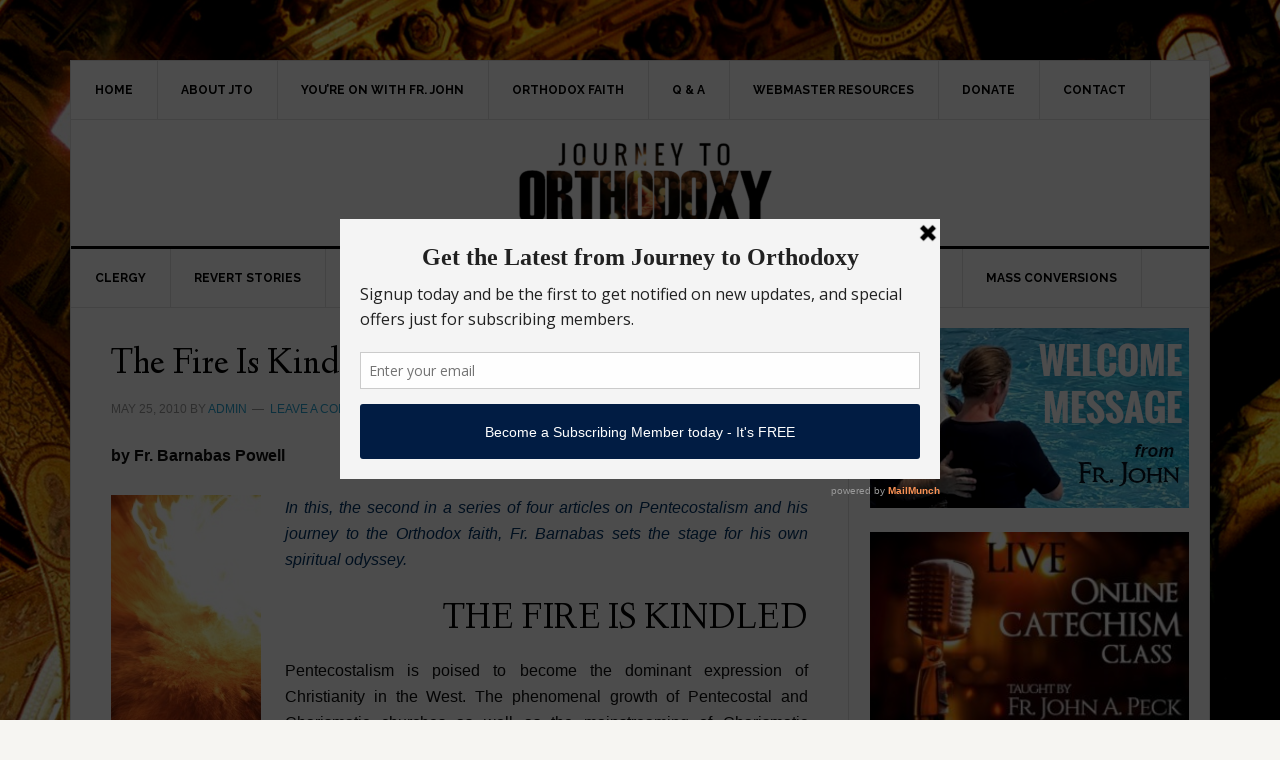

--- FILE ---
content_type: text/html; charset=UTF-8
request_url: https://journeytoorthodoxy.com/2010/05/the-fire-is-kindled/
body_size: 18491
content:
<!DOCTYPE html>
<html lang="en-US">
<head >
<meta charset="UTF-8" />
<meta name="viewport" content="width=device-width, initial-scale=1" />
<title>The Fire Is Kindled</title>
<meta name='robots' content='max-image-preview:large' />
<link rel='dns-prefetch' href='//secure.gravatar.com' />
<link rel='dns-prefetch' href='//stats.wp.com' />
<link rel='dns-prefetch' href='//fonts.googleapis.com' />
<link rel='dns-prefetch' href='//v0.wordpress.com' />
<link rel="alternate" type="application/rss+xml" title="Journey To Orthodoxy &raquo; Feed" href="https://journeytoorthodoxy.com/feed/" />
<link rel="alternate" type="application/rss+xml" title="Journey To Orthodoxy &raquo; Comments Feed" href="https://journeytoorthodoxy.com/comments/feed/" />
<link rel="alternate" type="application/rss+xml" title="Journey To Orthodoxy &raquo; The Fire Is Kindled Comments Feed" href="https://journeytoorthodoxy.com/2010/05/the-fire-is-kindled/feed/" />
<link rel="alternate" title="oEmbed (JSON)" type="application/json+oembed" href="https://journeytoorthodoxy.com/wp-json/oembed/1.0/embed?url=https%3A%2F%2Fjourneytoorthodoxy.com%2F2010%2F05%2Fthe-fire-is-kindled%2F" />
<link rel="alternate" title="oEmbed (XML)" type="text/xml+oembed" href="https://journeytoorthodoxy.com/wp-json/oembed/1.0/embed?url=https%3A%2F%2Fjourneytoorthodoxy.com%2F2010%2F05%2Fthe-fire-is-kindled%2F&#038;format=xml" />
<link rel="canonical" href="https://journeytoorthodoxy.com/2010/05/the-fire-is-kindled/" />
<style id='wp-img-auto-sizes-contain-inline-css' type='text/css'>
img:is([sizes=auto i],[sizes^="auto," i]){contain-intrinsic-size:3000px 1500px}
/*# sourceURL=wp-img-auto-sizes-contain-inline-css */
</style>
<link rel='stylesheet' id='jetpack_related-posts-css' href='https://journeytoorthodoxy.com/wp-content/plugins/jetpack/modules/related-posts/related-posts.css?ver=20240116' type='text/css' media='all' />
<link rel='stylesheet' id='news-pro-theme-css' href='https://journeytoorthodoxy.com/wp-content/themes/news-pro/style.css?ver=3.0.0' type='text/css' media='all' />
<style id='wp-emoji-styles-inline-css' type='text/css'>

	img.wp-smiley, img.emoji {
		display: inline !important;
		border: none !important;
		box-shadow: none !important;
		height: 1em !important;
		width: 1em !important;
		margin: 0 0.07em !important;
		vertical-align: -0.1em !important;
		background: none !important;
		padding: 0 !important;
	}
/*# sourceURL=wp-emoji-styles-inline-css */
</style>
<style id='wp-block-library-inline-css' type='text/css'>
:root{--wp-block-synced-color:#7a00df;--wp-block-synced-color--rgb:122,0,223;--wp-bound-block-color:var(--wp-block-synced-color);--wp-editor-canvas-background:#ddd;--wp-admin-theme-color:#007cba;--wp-admin-theme-color--rgb:0,124,186;--wp-admin-theme-color-darker-10:#006ba1;--wp-admin-theme-color-darker-10--rgb:0,107,160.5;--wp-admin-theme-color-darker-20:#005a87;--wp-admin-theme-color-darker-20--rgb:0,90,135;--wp-admin-border-width-focus:2px}@media (min-resolution:192dpi){:root{--wp-admin-border-width-focus:1.5px}}.wp-element-button{cursor:pointer}:root .has-very-light-gray-background-color{background-color:#eee}:root .has-very-dark-gray-background-color{background-color:#313131}:root .has-very-light-gray-color{color:#eee}:root .has-very-dark-gray-color{color:#313131}:root .has-vivid-green-cyan-to-vivid-cyan-blue-gradient-background{background:linear-gradient(135deg,#00d084,#0693e3)}:root .has-purple-crush-gradient-background{background:linear-gradient(135deg,#34e2e4,#4721fb 50%,#ab1dfe)}:root .has-hazy-dawn-gradient-background{background:linear-gradient(135deg,#faaca8,#dad0ec)}:root .has-subdued-olive-gradient-background{background:linear-gradient(135deg,#fafae1,#67a671)}:root .has-atomic-cream-gradient-background{background:linear-gradient(135deg,#fdd79a,#004a59)}:root .has-nightshade-gradient-background{background:linear-gradient(135deg,#330968,#31cdcf)}:root .has-midnight-gradient-background{background:linear-gradient(135deg,#020381,#2874fc)}:root{--wp--preset--font-size--normal:16px;--wp--preset--font-size--huge:42px}.has-regular-font-size{font-size:1em}.has-larger-font-size{font-size:2.625em}.has-normal-font-size{font-size:var(--wp--preset--font-size--normal)}.has-huge-font-size{font-size:var(--wp--preset--font-size--huge)}.has-text-align-center{text-align:center}.has-text-align-left{text-align:left}.has-text-align-right{text-align:right}.has-fit-text{white-space:nowrap!important}#end-resizable-editor-section{display:none}.aligncenter{clear:both}.items-justified-left{justify-content:flex-start}.items-justified-center{justify-content:center}.items-justified-right{justify-content:flex-end}.items-justified-space-between{justify-content:space-between}.screen-reader-text{border:0;clip-path:inset(50%);height:1px;margin:-1px;overflow:hidden;padding:0;position:absolute;width:1px;word-wrap:normal!important}.screen-reader-text:focus{background-color:#ddd;clip-path:none;color:#444;display:block;font-size:1em;height:auto;left:5px;line-height:normal;padding:15px 23px 14px;text-decoration:none;top:5px;width:auto;z-index:100000}html :where(.has-border-color){border-style:solid}html :where([style*=border-top-color]){border-top-style:solid}html :where([style*=border-right-color]){border-right-style:solid}html :where([style*=border-bottom-color]){border-bottom-style:solid}html :where([style*=border-left-color]){border-left-style:solid}html :where([style*=border-width]){border-style:solid}html :where([style*=border-top-width]){border-top-style:solid}html :where([style*=border-right-width]){border-right-style:solid}html :where([style*=border-bottom-width]){border-bottom-style:solid}html :where([style*=border-left-width]){border-left-style:solid}html :where(img[class*=wp-image-]){height:auto;max-width:100%}:where(figure){margin:0 0 1em}html :where(.is-position-sticky){--wp-admin--admin-bar--position-offset:var(--wp-admin--admin-bar--height,0px)}@media screen and (max-width:600px){html :where(.is-position-sticky){--wp-admin--admin-bar--position-offset:0px}}

/*# sourceURL=wp-block-library-inline-css */
</style><style id='global-styles-inline-css' type='text/css'>
:root{--wp--preset--aspect-ratio--square: 1;--wp--preset--aspect-ratio--4-3: 4/3;--wp--preset--aspect-ratio--3-4: 3/4;--wp--preset--aspect-ratio--3-2: 3/2;--wp--preset--aspect-ratio--2-3: 2/3;--wp--preset--aspect-ratio--16-9: 16/9;--wp--preset--aspect-ratio--9-16: 9/16;--wp--preset--color--black: #000000;--wp--preset--color--cyan-bluish-gray: #abb8c3;--wp--preset--color--white: #ffffff;--wp--preset--color--pale-pink: #f78da7;--wp--preset--color--vivid-red: #cf2e2e;--wp--preset--color--luminous-vivid-orange: #ff6900;--wp--preset--color--luminous-vivid-amber: #fcb900;--wp--preset--color--light-green-cyan: #7bdcb5;--wp--preset--color--vivid-green-cyan: #00d084;--wp--preset--color--pale-cyan-blue: #8ed1fc;--wp--preset--color--vivid-cyan-blue: #0693e3;--wp--preset--color--vivid-purple: #9b51e0;--wp--preset--gradient--vivid-cyan-blue-to-vivid-purple: linear-gradient(135deg,rgb(6,147,227) 0%,rgb(155,81,224) 100%);--wp--preset--gradient--light-green-cyan-to-vivid-green-cyan: linear-gradient(135deg,rgb(122,220,180) 0%,rgb(0,208,130) 100%);--wp--preset--gradient--luminous-vivid-amber-to-luminous-vivid-orange: linear-gradient(135deg,rgb(252,185,0) 0%,rgb(255,105,0) 100%);--wp--preset--gradient--luminous-vivid-orange-to-vivid-red: linear-gradient(135deg,rgb(255,105,0) 0%,rgb(207,46,46) 100%);--wp--preset--gradient--very-light-gray-to-cyan-bluish-gray: linear-gradient(135deg,rgb(238,238,238) 0%,rgb(169,184,195) 100%);--wp--preset--gradient--cool-to-warm-spectrum: linear-gradient(135deg,rgb(74,234,220) 0%,rgb(151,120,209) 20%,rgb(207,42,186) 40%,rgb(238,44,130) 60%,rgb(251,105,98) 80%,rgb(254,248,76) 100%);--wp--preset--gradient--blush-light-purple: linear-gradient(135deg,rgb(255,206,236) 0%,rgb(152,150,240) 100%);--wp--preset--gradient--blush-bordeaux: linear-gradient(135deg,rgb(254,205,165) 0%,rgb(254,45,45) 50%,rgb(107,0,62) 100%);--wp--preset--gradient--luminous-dusk: linear-gradient(135deg,rgb(255,203,112) 0%,rgb(199,81,192) 50%,rgb(65,88,208) 100%);--wp--preset--gradient--pale-ocean: linear-gradient(135deg,rgb(255,245,203) 0%,rgb(182,227,212) 50%,rgb(51,167,181) 100%);--wp--preset--gradient--electric-grass: linear-gradient(135deg,rgb(202,248,128) 0%,rgb(113,206,126) 100%);--wp--preset--gradient--midnight: linear-gradient(135deg,rgb(2,3,129) 0%,rgb(40,116,252) 100%);--wp--preset--font-size--small: 13px;--wp--preset--font-size--medium: 20px;--wp--preset--font-size--large: 36px;--wp--preset--font-size--x-large: 42px;--wp--preset--spacing--20: 0.44rem;--wp--preset--spacing--30: 0.67rem;--wp--preset--spacing--40: 1rem;--wp--preset--spacing--50: 1.5rem;--wp--preset--spacing--60: 2.25rem;--wp--preset--spacing--70: 3.38rem;--wp--preset--spacing--80: 5.06rem;--wp--preset--shadow--natural: 6px 6px 9px rgba(0, 0, 0, 0.2);--wp--preset--shadow--deep: 12px 12px 50px rgba(0, 0, 0, 0.4);--wp--preset--shadow--sharp: 6px 6px 0px rgba(0, 0, 0, 0.2);--wp--preset--shadow--outlined: 6px 6px 0px -3px rgb(255, 255, 255), 6px 6px rgb(0, 0, 0);--wp--preset--shadow--crisp: 6px 6px 0px rgb(0, 0, 0);}:where(.is-layout-flex){gap: 0.5em;}:where(.is-layout-grid){gap: 0.5em;}body .is-layout-flex{display: flex;}.is-layout-flex{flex-wrap: wrap;align-items: center;}.is-layout-flex > :is(*, div){margin: 0;}body .is-layout-grid{display: grid;}.is-layout-grid > :is(*, div){margin: 0;}:where(.wp-block-columns.is-layout-flex){gap: 2em;}:where(.wp-block-columns.is-layout-grid){gap: 2em;}:where(.wp-block-post-template.is-layout-flex){gap: 1.25em;}:where(.wp-block-post-template.is-layout-grid){gap: 1.25em;}.has-black-color{color: var(--wp--preset--color--black) !important;}.has-cyan-bluish-gray-color{color: var(--wp--preset--color--cyan-bluish-gray) !important;}.has-white-color{color: var(--wp--preset--color--white) !important;}.has-pale-pink-color{color: var(--wp--preset--color--pale-pink) !important;}.has-vivid-red-color{color: var(--wp--preset--color--vivid-red) !important;}.has-luminous-vivid-orange-color{color: var(--wp--preset--color--luminous-vivid-orange) !important;}.has-luminous-vivid-amber-color{color: var(--wp--preset--color--luminous-vivid-amber) !important;}.has-light-green-cyan-color{color: var(--wp--preset--color--light-green-cyan) !important;}.has-vivid-green-cyan-color{color: var(--wp--preset--color--vivid-green-cyan) !important;}.has-pale-cyan-blue-color{color: var(--wp--preset--color--pale-cyan-blue) !important;}.has-vivid-cyan-blue-color{color: var(--wp--preset--color--vivid-cyan-blue) !important;}.has-vivid-purple-color{color: var(--wp--preset--color--vivid-purple) !important;}.has-black-background-color{background-color: var(--wp--preset--color--black) !important;}.has-cyan-bluish-gray-background-color{background-color: var(--wp--preset--color--cyan-bluish-gray) !important;}.has-white-background-color{background-color: var(--wp--preset--color--white) !important;}.has-pale-pink-background-color{background-color: var(--wp--preset--color--pale-pink) !important;}.has-vivid-red-background-color{background-color: var(--wp--preset--color--vivid-red) !important;}.has-luminous-vivid-orange-background-color{background-color: var(--wp--preset--color--luminous-vivid-orange) !important;}.has-luminous-vivid-amber-background-color{background-color: var(--wp--preset--color--luminous-vivid-amber) !important;}.has-light-green-cyan-background-color{background-color: var(--wp--preset--color--light-green-cyan) !important;}.has-vivid-green-cyan-background-color{background-color: var(--wp--preset--color--vivid-green-cyan) !important;}.has-pale-cyan-blue-background-color{background-color: var(--wp--preset--color--pale-cyan-blue) !important;}.has-vivid-cyan-blue-background-color{background-color: var(--wp--preset--color--vivid-cyan-blue) !important;}.has-vivid-purple-background-color{background-color: var(--wp--preset--color--vivid-purple) !important;}.has-black-border-color{border-color: var(--wp--preset--color--black) !important;}.has-cyan-bluish-gray-border-color{border-color: var(--wp--preset--color--cyan-bluish-gray) !important;}.has-white-border-color{border-color: var(--wp--preset--color--white) !important;}.has-pale-pink-border-color{border-color: var(--wp--preset--color--pale-pink) !important;}.has-vivid-red-border-color{border-color: var(--wp--preset--color--vivid-red) !important;}.has-luminous-vivid-orange-border-color{border-color: var(--wp--preset--color--luminous-vivid-orange) !important;}.has-luminous-vivid-amber-border-color{border-color: var(--wp--preset--color--luminous-vivid-amber) !important;}.has-light-green-cyan-border-color{border-color: var(--wp--preset--color--light-green-cyan) !important;}.has-vivid-green-cyan-border-color{border-color: var(--wp--preset--color--vivid-green-cyan) !important;}.has-pale-cyan-blue-border-color{border-color: var(--wp--preset--color--pale-cyan-blue) !important;}.has-vivid-cyan-blue-border-color{border-color: var(--wp--preset--color--vivid-cyan-blue) !important;}.has-vivid-purple-border-color{border-color: var(--wp--preset--color--vivid-purple) !important;}.has-vivid-cyan-blue-to-vivid-purple-gradient-background{background: var(--wp--preset--gradient--vivid-cyan-blue-to-vivid-purple) !important;}.has-light-green-cyan-to-vivid-green-cyan-gradient-background{background: var(--wp--preset--gradient--light-green-cyan-to-vivid-green-cyan) !important;}.has-luminous-vivid-amber-to-luminous-vivid-orange-gradient-background{background: var(--wp--preset--gradient--luminous-vivid-amber-to-luminous-vivid-orange) !important;}.has-luminous-vivid-orange-to-vivid-red-gradient-background{background: var(--wp--preset--gradient--luminous-vivid-orange-to-vivid-red) !important;}.has-very-light-gray-to-cyan-bluish-gray-gradient-background{background: var(--wp--preset--gradient--very-light-gray-to-cyan-bluish-gray) !important;}.has-cool-to-warm-spectrum-gradient-background{background: var(--wp--preset--gradient--cool-to-warm-spectrum) !important;}.has-blush-light-purple-gradient-background{background: var(--wp--preset--gradient--blush-light-purple) !important;}.has-blush-bordeaux-gradient-background{background: var(--wp--preset--gradient--blush-bordeaux) !important;}.has-luminous-dusk-gradient-background{background: var(--wp--preset--gradient--luminous-dusk) !important;}.has-pale-ocean-gradient-background{background: var(--wp--preset--gradient--pale-ocean) !important;}.has-electric-grass-gradient-background{background: var(--wp--preset--gradient--electric-grass) !important;}.has-midnight-gradient-background{background: var(--wp--preset--gradient--midnight) !important;}.has-small-font-size{font-size: var(--wp--preset--font-size--small) !important;}.has-medium-font-size{font-size: var(--wp--preset--font-size--medium) !important;}.has-large-font-size{font-size: var(--wp--preset--font-size--large) !important;}.has-x-large-font-size{font-size: var(--wp--preset--font-size--x-large) !important;}
/*# sourceURL=global-styles-inline-css */
</style>

<style id='classic-theme-styles-inline-css' type='text/css'>
/*! This file is auto-generated */
.wp-block-button__link{color:#fff;background-color:#32373c;border-radius:9999px;box-shadow:none;text-decoration:none;padding:calc(.667em + 2px) calc(1.333em + 2px);font-size:1.125em}.wp-block-file__button{background:#32373c;color:#fff;text-decoration:none}
/*# sourceURL=/wp-includes/css/classic-themes.min.css */
</style>
<link rel='stylesheet' id='google-fonts-css' href='//fonts.googleapis.com/css?family=Raleway%3A400%2C700%7CPathway+Gothic+One&#038;ver=3.0.0' type='text/css' media='all' />
<link rel='stylesheet' id='sharedaddy-css' href='https://journeytoorthodoxy.com/wp-content/plugins/jetpack/modules/sharedaddy/sharing.css?ver=15.3.1' type='text/css' media='all' />
<link rel='stylesheet' id='social-logos-css' href='https://journeytoorthodoxy.com/wp-content/plugins/jetpack/_inc/social-logos/social-logos.min.css?ver=15.3.1' type='text/css' media='all' />
<script type="text/javascript" id="jetpack_related-posts-js-extra">
/* <![CDATA[ */
var related_posts_js_options = {"post_heading":"h4"};
//# sourceURL=jetpack_related-posts-js-extra
/* ]]> */
</script>
<script type="text/javascript" src="https://journeytoorthodoxy.com/wp-content/plugins/jetpack/_inc/build/related-posts/related-posts.min.js?ver=20240116" id="jetpack_related-posts-js"></script>
<link rel="https://api.w.org/" href="https://journeytoorthodoxy.com/wp-json/" /><link rel="alternate" title="JSON" type="application/json" href="https://journeytoorthodoxy.com/wp-json/wp/v2/posts/239" /><link rel="EditURI" type="application/rsd+xml" title="RSD" href="https://journeytoorthodoxy.com/xmlrpc.php?rsd" />
	<link rel="preconnect" href="https://fonts.googleapis.com">
	<link rel="preconnect" href="https://fonts.gstatic.com">
	<link href='https://fonts.googleapis.com/css2?display=swap&family=Linden+Hill&family=Judson' rel='stylesheet'><script type='text/javascript' data-cfasync='false'>var _mmunch = {'front': false, 'page': false, 'post': false, 'category': false, 'author': false, 'search': false, 'attachment': false, 'tag': false};_mmunch['post'] = true; _mmunch['postData'] = {"ID":239,"post_name":"the-fire-is-kindled","post_title":"The Fire Is Kindled","post_type":"post","post_author":"1","post_status":"publish"}; _mmunch['postCategories'] = [{"term_id":44,"name":"Pentecostals","slug":"pentecostals","term_group":0,"term_taxonomy_id":44,"taxonomy":"category","description":"","parent":15,"count":24,"filter":"raw","meta":[],"cat_ID":44,"category_count":24,"category_description":"","cat_name":"Pentecostals","category_nicename":"pentecostals","category_parent":15}]; _mmunch['postTags'] = [{"term_id":40,"name":"convert","slug":"convert","term_group":0,"term_taxonomy_id":40,"taxonomy":"post_tag","description":"","parent":0,"count":379,"filter":"raw","meta":[]},{"term_id":46,"name":"Fr. Barnabas Powell","slug":"fr-barnabas-powell","term_group":0,"term_taxonomy_id":46,"taxonomy":"post_tag","description":"","parent":0,"count":8,"filter":"raw","meta":[]},{"term_id":42,"name":"orthodoxy","slug":"orthodoxy","term_group":0,"term_taxonomy_id":42,"taxonomy":"post_tag","description":"","parent":0,"count":133,"filter":"raw","meta":[]},{"term_id":45,"name":"pentecostal","slug":"pentecostal","term_group":0,"term_taxonomy_id":45,"taxonomy":"post_tag","description":"","parent":0,"count":15,"filter":"raw","meta":[]}]; _mmunch['postAuthor'] = {"name":"","ID":""};</script><script data-cfasync="false" src="//a.mailmunch.co/app/v1/site.js" id="mailmunch-script" data-plugin="mc_mm" data-mailmunch-site-id="212018" async></script>	<style>img#wpstats{display:none}</style>
		<link rel="pingback" href="https://journeytoorthodoxy.com/xmlrpc.php" />
<style type="text/css">.site-title a { background: url(https://journeytoorthodoxy.com/wp-content/uploads/2018/08/cropped-22header.png) no-repeat !important; }</style>
<style type="text/css" id="custom-background-css">
body.custom-background { background-image: url("https://journeytoorthodoxy.com/wp-content/uploads/2017/08/bg6.jpg"); background-position: left top; background-size: cover; background-repeat: no-repeat; background-attachment: fixed; }
</style>
	
<!-- Jetpack Open Graph Tags -->
<meta property="og:type" content="article" />
<meta property="og:title" content="The Fire Is Kindled" />
<meta property="og:url" content="https://journeytoorthodoxy.com/2010/05/the-fire-is-kindled/" />
<meta property="og:description" content="by Fr. Barnabas Powell In this, the second in a series of four articles on Pentecostalism and his journey to the Orthodox faith, Fr. Barnabas sets the stage for his own spiritual odyssey. THE FIRE …" />
<meta property="article:published_time" content="2010-05-25T07:01:52+00:00" />
<meta property="article:modified_time" content="2013-10-24T18:57:22+00:00" />
<meta property="og:site_name" content="Journey To Orthodoxy" />
<meta property="og:image" content="https://journeytoorthodoxy.com/wp-content/uploads/2010/05/strangefire412.jpg" />
<meta property="og:image:secure_url" content="https://i0.wp.com/journeytoorthodoxy.com/wp-content/uploads/2010/05/strangefire412.jpg?ssl=1" />
<meta property="og:image:width" content="150" />
<meta property="og:image:height" content="226" />
<meta property="og:image:alt" content="" />
<meta property="og:locale" content="en_US" />
<meta name="twitter:text:title" content="The Fire Is Kindled" />
<meta name="twitter:image" content="https://journeytoorthodoxy.com/wp-content/uploads/2010/05/strangefire412.jpg?w=144" />
<meta name="twitter:card" content="summary" />

<!-- End Jetpack Open Graph Tags -->
<link rel="icon" href="https://journeytoorthodoxy.com/wp-content/uploads/2017/01/cropped-leap-of-faith-32x32.jpg" sizes="32x32" />
<link rel="icon" href="https://journeytoorthodoxy.com/wp-content/uploads/2017/01/cropped-leap-of-faith-192x192.jpg" sizes="192x192" />
<link rel="apple-touch-icon" href="https://journeytoorthodoxy.com/wp-content/uploads/2017/01/cropped-leap-of-faith-180x180.jpg" />
<meta name="msapplication-TileImage" content="https://journeytoorthodoxy.com/wp-content/uploads/2017/01/cropped-leap-of-faith-270x270.jpg" />
		<style type="text/css" id="wp-custom-css">
			.site-header .wrap {
    padding: 18px 0;
    padding: 1.8rem 0;
}

.title-area {
    float: left;
    padding-left: 10px;
    padding-left: 1rem;

}

.featured-content .entry-title {
    font-size: 26px;
    font-size: 2.6rem;
    line-height: 1.2;
}


#jp-relatedposts .jp-relatedposts-items-visual h4.jp-relatedposts-post-title {
    text-transform: none;
    padding-top: 1rem;
    font-family: inherit;
    display: block;
    max-width: 100%;
}



.site-footer {
    background-color: #000;
    border-top: 10px solid #888;
    color: #777;
	font-family: 'Arial', sans-serif;
    font-size: 11px;
    font-size: 1.1rem;
    letter-spacing: 1px;
    letter-spacing: .1rem;
    padding: 40px 0;
    padding: 4rem 0;
    text-align: center;
    text-transform: uppercase;
}


.site-footer p {
    margin-bottom: 0;
    color: #ccc;
}		</style>
			<style id="egf-frontend-styles" type="text/css">
		p {color: #0c0c0c;font-family: 'Arial', sans-serif;font-style: normal;font-weight: 400;} h1 {font-family: 'Linden Hill', sans-serif;font-style: normal;font-weight: 400;text-transform: none;} h2 {font-family: 'Linden Hill', sans-serif;font-style: normal;font-weight: 400;line-height: 1.4;text-transform: none;} h3 {font-family: 'Linden Hill', sans-serif;font-style: normal;font-weight: 400;} h4 {font-family: 'Linden Hill', sans-serif;font-style: normal;font-weight: 400;text-transform: none;} h5 {font-family: 'Judson', sans-serif;font-style: normal;font-weight: 400;} h6 {font-family: 'Judson', sans-serif;font-style: normal;font-weight: 400;} 	</style>
	</head>
<body class="wp-singular post-template-default single single-post postid-239 single-format-standard custom-background wp-theme-genesis wp-child-theme-news-pro custom-header header-image header-full-width content-sidebar genesis-breadcrumbs-hidden genesis-footer-widgets-visible news-pro-blue" itemscope itemtype="https://schema.org/WebPage"><div class="site-container"><nav class="nav-secondary" aria-label="Secondary" itemscope itemtype="https://schema.org/SiteNavigationElement"><div class="wrap"><ul id="menu-primary-menua" class="menu genesis-nav-menu menu-secondary"><li id="menu-item-5029" class="menu-item menu-item-type-custom menu-item-object-custom menu-item-home menu-item-5029"><a href="https://journeytoorthodoxy.com/" itemprop="url"><span itemprop="name">Home</span></a></li>
<li id="menu-item-5030" class="menu-item menu-item-type-post_type menu-item-object-page menu-item-has-children menu-item-5030"><a href="https://journeytoorthodoxy.com/about-jto/" itemprop="url"><span itemprop="name">About JTO</span></a>
<ul class="sub-menu">
	<li id="menu-item-10229" class="menu-item menu-item-type-post_type menu-item-object-page menu-item-10229"><a href="https://journeytoorthodoxy.com/apostolic-mission-journey-orthodoxy/" itemprop="url"><span itemprop="name">The Apostolic Mission of Journey To Orthodoxy</span></a></li>
	<li id="menu-item-6758" class="menu-item menu-item-type-post_type menu-item-object-page menu-item-6758"><a href="https://journeytoorthodoxy.com/donate/" itemprop="url"><span itemprop="name">Support JTO</span></a></li>
	<li id="menu-item-5032" class="menu-item menu-item-type-post_type menu-item-object-page menu-item-5032"><a href="https://journeytoorthodoxy.com/about-jto/what-others-are-saying/" itemprop="url"><span itemprop="name">What Others Are Saying</span></a></li>
	<li id="menu-item-5037" class="menu-item menu-item-type-post_type menu-item-object-page menu-item-5037"><a href="https://journeytoorthodoxy.com/speaking/" itemprop="url"><span itemprop="name">Speaking</span></a></li>
</ul>
</li>
<li id="menu-item-10235" class="menu-item menu-item-type-post_type menu-item-object-page menu-item-10235"><a href="https://journeytoorthodoxy.com/youre-fr-john/" itemprop="url"><span itemprop="name">You&#8217;re On with Fr. John</span></a></li>
<li id="menu-item-5038" class="menu-item menu-item-type-post_type menu-item-object-page menu-item-has-children menu-item-5038"><a href="https://journeytoorthodoxy.com/orthodox-faith/" itemprop="url"><span itemprop="name">Orthodox Faith</span></a>
<ul class="sub-menu">
	<li id="menu-item-9300" class="menu-item menu-item-type-post_type menu-item-object-page menu-item-9300"><a href="https://journeytoorthodoxy.com/scripture-divine-liturgy/" itemprop="url"><span itemprop="name">Scripture in the Liturgy</span></a></li>
	<li id="menu-item-7741" class="menu-item menu-item-type-post_type menu-item-object-page menu-item-7741"><a href="https://journeytoorthodoxy.com/orthodoxy-explained-video/" itemprop="url"><span itemprop="name">Orthodoxy Explained [VIDEO]</span></a></li>
	<li id="menu-item-7661" class="menu-item menu-item-type-post_type menu-item-object-page menu-item-7661"><a href="https://journeytoorthodoxy.com/welcome/how-to-become-an-orthodox-christian/" itemprop="url"><span itemprop="name">How To Become An Orthodox Christian</span></a></li>
	<li id="menu-item-5039" class="menu-item menu-item-type-post_type menu-item-object-page menu-item-5039"><a href="https://journeytoorthodoxy.com/orthodox-faith/finding-the-new-testament-church/" itemprop="url"><span itemprop="name">Finding The New Testament Church</span></a></li>
</ul>
</li>
<li id="menu-item-5041" class="menu-item menu-item-type-post_type menu-item-object-page menu-item-5041"><a href="https://journeytoorthodoxy.com/questions-and-answers/" itemprop="url"><span itemprop="name">Q &#038; A</span></a></li>
<li id="menu-item-5042" class="menu-item menu-item-type-post_type menu-item-object-page menu-item-5042"><a href="https://journeytoorthodoxy.com/webmaster-resources/" itemprop="url"><span itemprop="name">Webmaster Resources</span></a></li>
<li id="menu-item-10230" class="menu-item menu-item-type-custom menu-item-object-custom menu-item-has-children menu-item-10230"><a href="https://www.paypal.com/cgi-bin/webscr?cmd=_s-xclick&#038;hosted_button_id=C5MHL72TPVCSQ" itemprop="url"><span itemprop="name">DONATE</span></a>
<ul class="sub-menu">
	<li id="menu-item-9152" class="menu-item menu-item-type-post_type menu-item-object-page menu-item-9152"><a href="https://journeytoorthodoxy.com/needs/" itemprop="url"><span itemprop="name">Needs</span></a></li>
</ul>
</li>
<li id="menu-item-5044" class="menu-item menu-item-type-post_type menu-item-object-page menu-item-5044"><a href="https://journeytoorthodoxy.com/contact/" itemprop="url"><span itemprop="name">Contact</span></a></li>
</ul></div></nav><header class="site-header" itemscope itemtype="https://schema.org/WPHeader"><div class="wrap"><div class="title-area"><p class="site-title" itemprop="headline"><a href="https://journeytoorthodoxy.com/">Journey To Orthodoxy</a></p><p class="site-description" itemprop="description">The &#039;Welcome Home&#039; Network</p></div></div></header><nav class="nav-primary" aria-label="Main" itemscope itemtype="https://schema.org/SiteNavigationElement"><div class="wrap"><ul id="menu-categories" class="menu genesis-nav-menu menu-primary"><li id="menu-item-5078" class="menu-item menu-item-type-taxonomy menu-item-object-category menu-item-5078"><a href="https://journeytoorthodoxy.com/category/clergy/" itemprop="url"><span itemprop="name">Clergy</span></a></li>
<li id="menu-item-5048" class="menu-item menu-item-type-taxonomy menu-item-object-category menu-item-5048"><a href="https://journeytoorthodoxy.com/category/latest-stories/revert-stories/" itemprop="url"><span itemprop="name">Revert Stories</span></a></li>
<li id="menu-item-5049" class="menu-item menu-item-type-taxonomy menu-item-object-category current-post-ancestor menu-item-has-children menu-item-5049"><a href="https://journeytoorthodoxy.com/category/latest-stories/non-orthodox-christians/" itemprop="url"><span itemprop="name">Other Christians</span></a>
<ul class="sub-menu">
	<li id="menu-item-5050" class="menu-item menu-item-type-taxonomy menu-item-object-category menu-item-has-children menu-item-5050"><a href="https://journeytoorthodoxy.com/category/latest-stories/non-orthodox-christians/roman-catholics/" itemprop="url"><span itemprop="name">Roman Catholics</span></a>
	<ul class="sub-menu">
		<li id="menu-item-5051" class="menu-item menu-item-type-taxonomy menu-item-object-category menu-item-5051"><a href="https://journeytoorthodoxy.com/category/latest-stories/non-orthodox-christians/roman-catholics/byzantine-catholics/" itemprop="url"><span itemprop="name">Byzantine Catholics</span></a></li>
	</ul>
</li>
	<li id="menu-item-5055" class="menu-item menu-item-type-taxonomy menu-item-object-category menu-item-5055"><a href="https://journeytoorthodoxy.com/category/latest-stories/non-orthodox-christians/anglicansepiscopalians/" itemprop="url"><span itemprop="name">Anglicans/Episcopalians</span></a></li>
	<li id="menu-item-5054" class="menu-item menu-item-type-taxonomy menu-item-object-category menu-item-5054"><a href="https://journeytoorthodoxy.com/category/latest-stories/non-orthodox-christians/lutheran-non-orthodox-christians-convert-stories/" itemprop="url"><span itemprop="name">Lutherans</span></a></li>
	<li id="menu-item-5057" class="menu-item menu-item-type-taxonomy menu-item-object-category menu-item-has-children menu-item-5057"><a href="https://journeytoorthodoxy.com/category/latest-stories/non-orthodox-christians/mainline-protestants/" itemprop="url"><span itemprop="name">Mainline Protestants</span></a>
	<ul class="sub-menu">
		<li id="menu-item-5058" class="menu-item menu-item-type-taxonomy menu-item-object-category menu-item-5058"><a href="https://journeytoorthodoxy.com/category/latest-stories/non-orthodox-christians/mainline-protestants/calvinist/" itemprop="url"><span itemprop="name">Calvinist/Reformed</span></a></li>
		<li id="menu-item-5059" class="menu-item menu-item-type-taxonomy menu-item-object-category menu-item-5059"><a href="https://journeytoorthodoxy.com/category/latest-stories/non-orthodox-christians/mainline-protestants/christian-scientists/" itemprop="url"><span itemprop="name">Christian Scientists</span></a></li>
		<li id="menu-item-5060" class="menu-item menu-item-type-taxonomy menu-item-object-category menu-item-5060"><a href="https://journeytoorthodoxy.com/category/latest-stories/non-orthodox-christians/mainline-protestants/methodistwesleyan/" itemprop="url"><span itemprop="name">Methodist/Wesleyan</span></a></li>
		<li id="menu-item-5061" class="menu-item menu-item-type-taxonomy menu-item-object-category menu-item-5061"><a href="https://journeytoorthodoxy.com/category/latest-stories/non-orthodox-christians/mainline-protestants/plymouth-brethren/" itemprop="url"><span itemprop="name">Plymouth Brethren</span></a></li>
		<li id="menu-item-5062" class="menu-item menu-item-type-taxonomy menu-item-object-category menu-item-5062"><a href="https://journeytoorthodoxy.com/category/latest-stories/non-orthodox-christians/mainline-protestants/quaker/" itemprop="url"><span itemprop="name">Quaker</span></a></li>
		<li id="menu-item-5063" class="menu-item menu-item-type-taxonomy menu-item-object-category menu-item-5063"><a href="https://journeytoorthodoxy.com/category/latest-stories/non-orthodox-christians/amish/" itemprop="url"><span itemprop="name">Amish</span></a></li>
	</ul>
</li>
	<li id="menu-item-5052" class="menu-item menu-item-type-taxonomy menu-item-object-category menu-item-5052"><a href="https://journeytoorthodoxy.com/category/latest-stories/non-orthodox-christians/evangelicals/" itemprop="url"><span itemprop="name">Evangelicals</span></a></li>
	<li id="menu-item-5053" class="menu-item menu-item-type-taxonomy menu-item-object-category menu-item-5053"><a href="https://journeytoorthodoxy.com/category/latest-stories/non-orthodox-christians/baptists/" itemprop="url"><span itemprop="name">Baptists</span></a></li>
	<li id="menu-item-5056" class="menu-item menu-item-type-taxonomy menu-item-object-category current-post-ancestor current-menu-parent current-post-parent menu-item-5056"><a href="https://journeytoorthodoxy.com/category/latest-stories/non-orthodox-christians/pentecostals/" itemprop="url"><span itemprop="name">Pentecostals</span></a></li>
	<li id="menu-item-8420" class="menu-item menu-item-type-taxonomy menu-item-object-category menu-item-8420"><a href="https://journeytoorthodoxy.com/category/women-converting-without-their-husbands/" itemprop="url"><span itemprop="name">Women converting without their husbands</span></a></li>
	<li id="menu-item-8419" class="menu-item menu-item-type-taxonomy menu-item-object-category menu-item-8419"><a href="https://journeytoorthodoxy.com/category/men-converting-without-their-wives/" itemprop="url"><span itemprop="name">Men converting without their wives</span></a></li>
</ul>
</li>
<li id="menu-item-5064" class="menu-item menu-item-type-taxonomy menu-item-object-category menu-item-has-children menu-item-5064"><a href="https://journeytoorthodoxy.com/category/latest-stories/other-monotheists/" itemprop="url"><span itemprop="name">Other Monotheists</span></a>
<ul class="sub-menu">
	<li id="menu-item-5065" class="menu-item menu-item-type-taxonomy menu-item-object-category menu-item-5065"><a href="https://journeytoorthodoxy.com/category/latest-stories/other-monotheists/jews/" itemprop="url"><span itemprop="name">Jews</span></a></li>
	<li id="menu-item-5066" class="menu-item menu-item-type-taxonomy menu-item-object-category menu-item-5066"><a href="https://journeytoorthodoxy.com/category/latest-stories/other-monotheists/muslims/" itemprop="url"><span itemprop="name">Muslims</span></a></li>
	<li id="menu-item-5067" class="menu-item menu-item-type-taxonomy menu-item-object-category menu-item-5067"><a href="https://journeytoorthodoxy.com/category/latest-stories/other-monotheists/jehovahs-witnesses/" itemprop="url"><span itemprop="name">Jehovahs Witnesses</span></a></li>
	<li id="menu-item-5068" class="menu-item menu-item-type-taxonomy menu-item-object-category menu-item-5068"><a href="https://journeytoorthodoxy.com/category/latest-stories/other-monotheists/rastafarians/" itemprop="url"><span itemprop="name">Rastafarians</span></a></li>
</ul>
</li>
<li id="menu-item-5069" class="menu-item menu-item-type-taxonomy menu-item-object-category menu-item-has-children menu-item-5069"><a href="https://journeytoorthodoxy.com/category/latest-stories/non-theists/" itemprop="url"><span itemprop="name">Non-theists</span></a>
<ul class="sub-menu">
	<li id="menu-item-5070" class="menu-item menu-item-type-taxonomy menu-item-object-category menu-item-5070"><a href="https://journeytoorthodoxy.com/category/latest-stories/non-theists/agnostics/" itemprop="url"><span itemprop="name">Agnostics</span></a></li>
	<li id="menu-item-5071" class="menu-item menu-item-type-taxonomy menu-item-object-category menu-item-5071"><a href="https://journeytoorthodoxy.com/category/latest-stories/non-theists/atheists/" itemprop="url"><span itemprop="name">Atheists</span></a></li>
	<li id="menu-item-5072" class="menu-item menu-item-type-taxonomy menu-item-object-category menu-item-5072"><a href="https://journeytoorthodoxy.com/category/latest-stories/non-theists/buddhists/" itemprop="url"><span itemprop="name">Buddhists</span></a></li>
</ul>
</li>
<li id="menu-item-5073" class="menu-item menu-item-type-taxonomy menu-item-object-category menu-item-has-children menu-item-5073"><a href="https://journeytoorthodoxy.com/category/latest-stories/polytheists/" itemprop="url"><span itemprop="name">Polytheists</span></a>
<ul class="sub-menu">
	<li id="menu-item-5074" class="menu-item menu-item-type-taxonomy menu-item-object-category menu-item-5074"><a href="https://journeytoorthodoxy.com/category/latest-stories/polytheists/mormonslds/" itemprop="url"><span itemprop="name">Mormons/LDS</span></a></li>
	<li id="menu-item-5075" class="menu-item menu-item-type-taxonomy menu-item-object-category menu-item-5075"><a href="https://journeytoorthodoxy.com/category/latest-stories/polytheists/hindus-pantheists/" itemprop="url"><span itemprop="name">Hindus</span></a></li>
	<li id="menu-item-5076" class="menu-item menu-item-type-taxonomy menu-item-object-category menu-item-5076"><a href="https://journeytoorthodoxy.com/category/latest-stories/polytheists/pagans/" itemprop="url"><span itemprop="name">Pagans</span></a></li>
	<li id="menu-item-5077" class="menu-item menu-item-type-taxonomy menu-item-object-category menu-item-5077"><a href="https://journeytoorthodoxy.com/category/latest-stories/polytheists/wiccans/" itemprop="url"><span itemprop="name">Wiccans</span></a></li>
</ul>
</li>
<li id="menu-item-9621" class="menu-item menu-item-type-taxonomy menu-item-object-category menu-item-has-children menu-item-9621"><a href="https://journeytoorthodoxy.com/category/mass-conversions/" itemprop="url"><span itemprop="name">Mass Conversions</span></a>
<ul class="sub-menu">
	<li id="menu-item-9622" class="menu-item menu-item-type-taxonomy menu-item-object-category menu-item-9622"><a href="https://journeytoorthodoxy.com/category/mass-conversions/parish-conversions/" itemprop="url"><span itemprop="name">Parish Conversions</span></a></li>
</ul>
</li>
</ul></div></nav><div class="site-inner"><div class="content-sidebar-wrap"><main class="content"><article class="post-239 post type-post status-publish format-standard has-post-thumbnail category-pentecostals tag-convert tag-fr-barnabas-powell tag-orthodoxy tag-pentecostal entry" aria-label="The Fire Is Kindled" itemscope itemtype="https://schema.org/CreativeWork"><header class="entry-header"><h1 class="entry-title" itemprop="headline">The Fire Is Kindled</h1>
<p class="entry-meta"><time class="entry-time" itemprop="datePublished" datetime="2010-05-25T00:01:52-07:00">May 25, 2010</time> By <span class="entry-author" itemprop="author" itemscope itemtype="https://schema.org/Person"><a href="https://journeytoorthodoxy.com/author/admin/" class="entry-author-link" rel="author" itemprop="url"><span class="entry-author-name" itemprop="name">admin</span></a></span> <span class="entry-comments-link"><a href="https://journeytoorthodoxy.com/2010/05/the-fire-is-kindled/#respond">Leave a Comment</a></span> </p></header><div class="entry-content" itemprop="text"><div class='mailmunch-forms-before-post' style='display: none !important;'></div><p><strong>by Fr. Barnabas Powell</strong></p>
<p style="text-align: justify;"><span style="color: #003366;"><em><img decoding="async" class="alignleft size-full wp-image-770" title="strangefire412" alt="" src="https://journeytoorthodoxy.com/wp-content/uploads/2010/05/strangefire412.jpg" width="150" height="226" />In this, the second in a series of four articles on Pentecostalism and his journey to the Orthodox faith, Fr. Barnabas sets the stage for his own spiritual odyssey.</em></span></p>
<h1 style="text-align: right;">THE FIRE IS KINDLED</h1>
<p style="text-align: justify;">Pentecostalism is poised to become the dominant expression of Christianity in the West. The phenomenal growth of Pentecostal and Charismatic churches as well as the mainstreaming of Charismatic worship &#8220;styles&#8221; means that Pentecostalism and its emphasis on the immediate and intimate experience of the Presence of God in a believer&#8217;s life is fast becoming normative for the vast majority of Western Christians.</p>
<p style="text-align: justify;">I remember years ago as a boy in a classical Pentecostal church (Assemblies of God) hearing about the non-pentecostal churches in our area. They thought we were crazy and they warned their people to stay away from &#8220;those people.&#8221;<span id="more-239"></span></p>
<p style="text-align: justify;">Now, those same non-pentecostal churches are singing worship choruses during services and their people are lifting their hands as they sing as a sign of worship. Eyes closed, hands raised, these people in these non-Pentecostal churches are following the successful and packed Pentecostal churches they see around them. In less than 30 years the influence of Pentecostalism has gone mainstream.</p>
<p style="text-align: justify;">The vast majority of so called &#8220;mega-churches&#8221; are Pentecostal or Charismatic in nature.</p>
<p style="text-align: justify;">As a former Pentecostal pastor, some have asked me if there is any benefit I see in my previous Pentecostal world.</p>
<p style="text-align: justify;">As I think of this, I remember a relative of mine asking me if I&#8217;d ever consider returning to the Pentecostal fold. He asked in hopes of finding something that might convince me to abandon my &#8220;foolish&#8221; journey to Orthodoxy. I had to smile when he asked, knowing his sincerity and honest desire to &#8220;rescue&#8221; me from my folly. He really meant well. He really loved me and wanted the best for me.</p>
<div style="clear:both; margin-top:0em; margin-bottom:1em;"><a href="https://journeytoorthodoxy.com/2010/05/finally-oriented-by-fr-barnabas-powell/" target="_blank" rel="nofollow" class="u38ea0144f6d12b719aae87fe802e0c1f"><!-- INLINE RELATED POSTS 1/3 //--><style> .u38ea0144f6d12b719aae87fe802e0c1f { padding:0px; margin: 0; padding-top:1em!important; padding-bottom:1em!important; width:100%; display: block; font-weight:bold; background-color:#34495E; border:0!important; border-left:4px solid #C0392B!important; box-shadow: 0 1px 2px rgba(0, 0, 0, 0.17); -moz-box-shadow: 0 1px 2px rgba(0, 0, 0, 0.17); -o-box-shadow: 0 1px 2px rgba(0, 0, 0, 0.17); -webkit-box-shadow: 0 1px 2px rgba(0, 0, 0, 0.17); text-decoration:none; } .u38ea0144f6d12b719aae87fe802e0c1f:active, .u38ea0144f6d12b719aae87fe802e0c1f:hover { opacity: 1; transition: opacity 250ms; webkit-transition: opacity 250ms; text-decoration:none; } .u38ea0144f6d12b719aae87fe802e0c1f { transition: background-color 250ms; webkit-transition: background-color 250ms; opacity: 1; transition: opacity 250ms; webkit-transition: opacity 250ms; } .u38ea0144f6d12b719aae87fe802e0c1f .ctaText { font-weight:bold; color:#3498DB; text-decoration:none; font-size: 16px; } .u38ea0144f6d12b719aae87fe802e0c1f .postTitle { color:#FFFFFF; text-decoration: underline!important; font-size: 16px; } .u38ea0144f6d12b719aae87fe802e0c1f:hover .postTitle { text-decoration: underline!important; } </style><div style="padding-left:1em; padding-right:1em;"><span class="ctaText">RELATED </span>&nbsp; <span class="postTitle">Finally Oriented</span></div></a></div><p style="text-align: justify;">But I had to look him in the face and say there was no way I&#8217;d go back after having discovered the &#8220;treasure hidden in the field.&#8221; I had &#8220;sold all I had&#8221; to &#8220;buy&#8221; this field and there was no need to go back.</p>
<p style="text-align: justify;">I am grateful for my Pentecostal background but would have to actually &#8220;unlearn&#8221; much of what I have learned over the subsequent years to be able to return to what I believe is an inherently childish Christian theology.</p>
<p style="text-align: justify;">Having said that, I would like to discuss briefly where I see the great value of Pentecostalism in remedying some theological poverty in the West.</p>
<p style="text-align: justify;">One of the main reasons for the Protestant Reformation and the Enlightenment (mutually and historically connected events) was the scholasticism of the Roman Catholic world at the time. Scholasticism, in my opinion, was neither good nor bad, but, as with most historical developments, had both positive and negative consequences.</p>
<p style="text-align: justify;">One of the negative consequences was the emphasis on a legalistic framing of theological truths.</p><div class='mailmunch-forms-in-post-middle' style='display: none !important;'></div>
<p style="text-align: justify;">It is no surprise that the vast majority of the Protestant Reformers were Augustinians. And it was the Augustinians who were at the forefront of the Scholastic movement in Roman Catholicism. There are sufficient numbers of Orthodox critics of Blessed Augustine, but I won&#8217;t join their chorus. However, I am convinced that the theological system initiated by this great doctor of the Undivided Church had tragic consequences centuries after the passing of this great man. Consequences unintended by him and certainly unforeseen.</p>
<p style="text-align: justify;">The Protestant Reformation accepted the theological system of the day from the Roman Catholics lock, stock, and barrel. They simply came up with different answers to the same questions, hence the split in the Western Church. What then developed historically was a theological system that was left intact and unquestioned by the interlocutors. The fight was about the answers to established questions and not about the theological questions themselves.</p>
<div style="clear:both; margin-top:0em; margin-bottom:1em;"><a href="https://journeytoorthodoxy.com/2013/06/teach-me-how-to-live-when-the-tongue-is-done/" target="_blank" rel="nofollow" class="ubdbaa887475fa6b8c2bcd09a82b0d0e6"><!-- INLINE RELATED POSTS 2/3 //--><style> .ubdbaa887475fa6b8c2bcd09a82b0d0e6 { padding:0px; margin: 0; padding-top:1em!important; padding-bottom:1em!important; width:100%; display: block; font-weight:bold; background-color:#34495E; border:0!important; border-left:4px solid #C0392B!important; box-shadow: 0 1px 2px rgba(0, 0, 0, 0.17); -moz-box-shadow: 0 1px 2px rgba(0, 0, 0, 0.17); -o-box-shadow: 0 1px 2px rgba(0, 0, 0, 0.17); -webkit-box-shadow: 0 1px 2px rgba(0, 0, 0, 0.17); text-decoration:none; } .ubdbaa887475fa6b8c2bcd09a82b0d0e6:active, .ubdbaa887475fa6b8c2bcd09a82b0d0e6:hover { opacity: 1; transition: opacity 250ms; webkit-transition: opacity 250ms; text-decoration:none; } .ubdbaa887475fa6b8c2bcd09a82b0d0e6 { transition: background-color 250ms; webkit-transition: background-color 250ms; opacity: 1; transition: opacity 250ms; webkit-transition: opacity 250ms; } .ubdbaa887475fa6b8c2bcd09a82b0d0e6 .ctaText { font-weight:bold; color:#3498DB; text-decoration:none; font-size: 16px; } .ubdbaa887475fa6b8c2bcd09a82b0d0e6 .postTitle { color:#FFFFFF; text-decoration: underline!important; font-size: 16px; } .ubdbaa887475fa6b8c2bcd09a82b0d0e6:hover .postTitle { text-decoration: underline!important; } </style><div style="padding-left:1em; padding-right:1em;"><span class="ctaText">RELATED </span>&nbsp; <span class="postTitle">Teach Me How To Live When The Tongue Is Done</span></div></a></div><p style="text-align: justify;">Soon after the Reformation (some would call it a Revolution, the first of many more to come) there were divisions among the Reformers all along the same rationalistic and theological framework already accepted.</p>
<p style="text-align: justify;">The results of this religious development rocked along for several centuries until the Methodist movement in England and the sorted &#8220;Awakenings&#8221; that occurred in Great Britain and then in the United States. These &#8220;revivals&#8221; of religious fervor were always marked by demonstrative displays, whether it was the &#8220;mourner&#8217;s bench&#8221; at the front of the church buildings that later developed into the &#8220;altar call&#8221; area in the front of many Pentecostal churches, or the ecstatic displays chronicled by reporters of these &#8220;Awakenings&#8221; during the height of these &#8220;outpourings.&#8221;</p>
<p style="text-align: justify;">The people were hungry spiritually and gifted orators were able to whip this &#8220;hunger&#8221; into a frenzy of religious demonstration which turned into periods of religious devotion for a time. These movements also has a sociological component as well, reaching the poor and &#8220;great unwashed&#8221; masses with both a sense of hope and spiritual fulfillment.</p>
<p style="text-align: justify;">But then there was a &#8220;need&#8221; for another &#8220;revival&#8221; when the devotion waned, as it always had in the past.</p>
<p style="text-align: justify;">What followed was a successive number of &#8220;revival&#8221; movements that spawned whole new denominations</p>
<p style="text-align: justify;">The so called &#8220;holiness&#8221; movement so important in the initial revival work of the Wesley brothers of Methodism developed into new &#8220;holiness&#8221; movements meant to either &#8220;recapture&#8221; the purity of the initial Methodist movement or to restore the perceived &#8220;power&#8221; of the &#8220;first century church.&#8221;</p>
<p style="text-align: justify;">At the end of the 19th century several revival movements claimed to have rediscovered the &#8220;missing theological truth&#8221; that would propel the Christian message forward, and all of these movements depended on touching that part of the human soul that longed for true intimacy with God through Christ.</p>
<div style="clear:both; margin-top:0em; margin-bottom:1em;"><a href="https://journeytoorthodoxy.com/2017/02/called-to-orthodoxy/" target="_blank" rel="nofollow" class="u21a1f73b083cd89d59c3d96230c337c9"><!-- INLINE RELATED POSTS 3/3 //--><style> .u21a1f73b083cd89d59c3d96230c337c9 { padding:0px; margin: 0; padding-top:1em!important; padding-bottom:1em!important; width:100%; display: block; font-weight:bold; background-color:#34495E; border:0!important; border-left:4px solid #C0392B!important; box-shadow: 0 1px 2px rgba(0, 0, 0, 0.17); -moz-box-shadow: 0 1px 2px rgba(0, 0, 0, 0.17); -o-box-shadow: 0 1px 2px rgba(0, 0, 0, 0.17); -webkit-box-shadow: 0 1px 2px rgba(0, 0, 0, 0.17); text-decoration:none; } .u21a1f73b083cd89d59c3d96230c337c9:active, .u21a1f73b083cd89d59c3d96230c337c9:hover { opacity: 1; transition: opacity 250ms; webkit-transition: opacity 250ms; text-decoration:none; } .u21a1f73b083cd89d59c3d96230c337c9 { transition: background-color 250ms; webkit-transition: background-color 250ms; opacity: 1; transition: opacity 250ms; webkit-transition: opacity 250ms; } .u21a1f73b083cd89d59c3d96230c337c9 .ctaText { font-weight:bold; color:#3498DB; text-decoration:none; font-size: 16px; } .u21a1f73b083cd89d59c3d96230c337c9 .postTitle { color:#FFFFFF; text-decoration: underline!important; font-size: 16px; } .u21a1f73b083cd89d59c3d96230c337c9:hover .postTitle { text-decoration: underline!important; } </style><div style="padding-left:1em; padding-right:1em;"><span class="ctaText">RELATED </span>&nbsp; <span class="postTitle">Called To Orthodoxy</span></div></a></div><p style="text-align: justify;">But the hunger of the human heart was still unsatisfied by these movements and the theological underpinnings of these various revival movements still left many cold. Especially when the natural maturing sociological pressures were brought to bear on these new Christian movements.</p>
<p style="text-align: justify;">The beginning of the 20th century was then ripe in the West for &#8220;another&#8221; revivalistic movement, both spiritually and sociologically.</p>
<p style="text-align: right;"><a href="https://journeytoorthodoxy.com/2010/05/27/the-fire-falls-fr-barnabas-powell/#axzz0tgSr7S2D"><span style="color: #800000;"><strong>Part Three of Fr. Barnabas&#8217; story can be ready by clicking here.</strong></span></a></p>
<div class='mailmunch-forms-after-post' style='display: none !important;'></div><div class="sharedaddy sd-sharing-enabled"><div class="robots-nocontent sd-block sd-social sd-social-icon-text sd-sharing"><div class="sd-content"><ul><li class="share-twitter"><a rel="nofollow noopener noreferrer"
				data-shared="sharing-twitter-239"
				class="share-twitter sd-button share-icon"
				href="https://journeytoorthodoxy.com/2010/05/the-fire-is-kindled/?share=twitter"
				target="_blank"
				aria-labelledby="sharing-twitter-239"
				>
				<span id="sharing-twitter-239" hidden>Click to share on X (Opens in new window)</span>
				<span>X</span>
			</a></li><li class="share-facebook"><a rel="nofollow noopener noreferrer"
				data-shared="sharing-facebook-239"
				class="share-facebook sd-button share-icon"
				href="https://journeytoorthodoxy.com/2010/05/the-fire-is-kindled/?share=facebook"
				target="_blank"
				aria-labelledby="sharing-facebook-239"
				>
				<span id="sharing-facebook-239" hidden>Click to share on Facebook (Opens in new window)</span>
				<span>Facebook</span>
			</a></li><li class="share-linkedin"><a rel="nofollow noopener noreferrer"
				data-shared="sharing-linkedin-239"
				class="share-linkedin sd-button share-icon"
				href="https://journeytoorthodoxy.com/2010/05/the-fire-is-kindled/?share=linkedin"
				target="_blank"
				aria-labelledby="sharing-linkedin-239"
				>
				<span id="sharing-linkedin-239" hidden>Click to share on LinkedIn (Opens in new window)</span>
				<span>LinkedIn</span>
			</a></li><li class="share-pinterest"><a rel="nofollow noopener noreferrer"
				data-shared="sharing-pinterest-239"
				class="share-pinterest sd-button share-icon"
				href="https://journeytoorthodoxy.com/2010/05/the-fire-is-kindled/?share=pinterest"
				target="_blank"
				aria-labelledby="sharing-pinterest-239"
				>
				<span id="sharing-pinterest-239" hidden>Click to share on Pinterest (Opens in new window)</span>
				<span>Pinterest</span>
			</a></li><li class="share-email"><a rel="nofollow noopener noreferrer"
				data-shared="sharing-email-239"
				class="share-email sd-button share-icon"
				href="mailto:?subject=%5BShared%20Post%5D%20The%20Fire%20Is%20Kindled&#038;body=https%3A%2F%2Fjourneytoorthodoxy.com%2F2010%2F05%2Fthe-fire-is-kindled%2F&#038;share=email"
				target="_blank"
				aria-labelledby="sharing-email-239"
				data-email-share-error-title="Do you have email set up?" data-email-share-error-text="If you&#039;re having problems sharing via email, you might not have email set up for your browser. You may need to create a new email yourself." data-email-share-nonce="7650f5c517" data-email-share-track-url="https://journeytoorthodoxy.com/2010/05/the-fire-is-kindled/?share=email">
				<span id="sharing-email-239" hidden>Click to email a link to a friend (Opens in new window)</span>
				<span>Email</span>
			</a></li><li class="share-print"><a rel="nofollow noopener noreferrer"
				data-shared="sharing-print-239"
				class="share-print sd-button share-icon"
				href="https://journeytoorthodoxy.com/2010/05/the-fire-is-kindled/#print?share=print"
				target="_blank"
				aria-labelledby="sharing-print-239"
				>
				<span id="sharing-print-239" hidden>Click to print (Opens in new window)</span>
				<span>Print</span>
			</a></li><li class="share-end"></li></ul></div></div></div>
<div id='jp-relatedposts' class='jp-relatedposts' >
	<h3 class="jp-relatedposts-headline"><em>Related Posts</em></h3>
</div><!--<rdf:RDF xmlns:rdf="http://www.w3.org/1999/02/22-rdf-syntax-ns#"
			xmlns:dc="http://purl.org/dc/elements/1.1/"
			xmlns:trackback="http://madskills.com/public/xml/rss/module/trackback/">
		<rdf:Description rdf:about="https://journeytoorthodoxy.com/2010/05/the-fire-is-kindled/"
    dc:identifier="https://journeytoorthodoxy.com/2010/05/the-fire-is-kindled/"
    dc:title="The Fire Is Kindled"
    trackback:ping="https://journeytoorthodoxy.com/2010/05/the-fire-is-kindled/trackback/" />
</rdf:RDF>-->
</div><footer class="entry-footer"><p class="entry-meta"><span class="entry-categories">Filed Under: <a href="https://journeytoorthodoxy.com/category/latest-stories/non-orthodox-christians/pentecostals/" rel="category tag">Pentecostals</a></span> <span class="entry-tags">Tagged With: <a href="https://journeytoorthodoxy.com/tag/convert/" rel="tag">convert</a>, <a href="https://journeytoorthodoxy.com/tag/fr-barnabas-powell/" rel="tag">Fr. Barnabas Powell</a>, <a href="https://journeytoorthodoxy.com/tag/orthodoxy/" rel="tag">orthodoxy</a>, <a href="https://journeytoorthodoxy.com/tag/pentecostal/" rel="tag">pentecostal</a></span></p></footer></article><div class="after-entry" class="widget-area"><section id="media_image-4" class="widget widget_media_image"><div class="widget-wrap"><h4 class="widget-title widgettitle">Need an Orthodox Catechism?</h4>
<a href="http://arizonaorthodox.com"><img width="600" height="102" src="https://journeytoorthodoxy.com/wp-content/uploads/2022/05/WIDE-LOGO-BLUE-WHITE-1024x174.png" class="image wp-image-11539  attachment-600x102 size-600x102" alt="" style="max-width: 100%; height: auto;" title="Need an Orthodox Catechism?" decoding="async" fetchpriority="high" srcset="https://journeytoorthodoxy.com/wp-content/uploads/2022/05/WIDE-LOGO-BLUE-WHITE-1024x174.png 1024w, https://journeytoorthodoxy.com/wp-content/uploads/2022/05/WIDE-LOGO-BLUE-WHITE-300x51.png 300w, https://journeytoorthodoxy.com/wp-content/uploads/2022/05/WIDE-LOGO-BLUE-WHITE-1536x261.png 1536w, https://journeytoorthodoxy.com/wp-content/uploads/2022/05/WIDE-LOGO-BLUE-WHITE-2048x348.png 2048w" sizes="(max-width: 600px) 100vw, 600px" /></a></div></section>
</div>	<div id="respond" class="comment-respond">
		<h3 id="reply-title" class="comment-reply-title">Leave a Reply</h3><form action="https://journeytoorthodoxy.com/wp-comments-post.php" method="post" id="commentform" class="comment-form"><p class="comment-notes"><span id="email-notes">Your email address will not be published.</span> <span class="required-field-message">Required fields are marked <span class="required">*</span></span></p><p class="comment-form-comment"><label for="comment">Comment <span class="required">*</span></label> <textarea id="comment" name="comment" cols="45" rows="8" maxlength="65525" required></textarea></p><p class="comment-form-author"><label for="author">Name <span class="required">*</span></label> <input id="author" name="author" type="text" value="" size="30" maxlength="245" autocomplete="name" required /></p>
<p class="comment-form-email"><label for="email">Email <span class="required">*</span></label> <input id="email" name="email" type="email" value="" size="30" maxlength="100" aria-describedby="email-notes" autocomplete="email" required /></p>
<p class="comment-form-url"><label for="url">Website</label> <input id="url" name="url" type="url" value="" size="30" maxlength="200" autocomplete="url" /></p>
<p class="comment-subscription-form"><input type="checkbox" name="subscribe_comments" id="subscribe_comments" value="subscribe" style="width: auto; -moz-appearance: checkbox; -webkit-appearance: checkbox;" /> <label class="subscribe-label" id="subscribe-label" for="subscribe_comments">Notify me of follow-up comments by email.</label></p><p class="comment-subscription-form"><input type="checkbox" name="subscribe_blog" id="subscribe_blog" value="subscribe" style="width: auto; -moz-appearance: checkbox; -webkit-appearance: checkbox;" /> <label class="subscribe-label" id="subscribe-blog-label" for="subscribe_blog">Notify me of new posts by email.</label></p><p class="form-submit"><input name="submit" type="submit" id="submit" class="submit" value="Post Comment" /> <input type='hidden' name='comment_post_ID' value='239' id='comment_post_ID' />
<input type='hidden' name='comment_parent' id='comment_parent' value='0' />
</p><p style="display: none;"><input type="hidden" id="akismet_comment_nonce" name="akismet_comment_nonce" value="a0aa3ae828" /></p><p style="display: none !important;" class="akismet-fields-container" data-prefix="ak_"><label>&#916;<textarea name="ak_hp_textarea" cols="45" rows="8" maxlength="100"></textarea></label><input type="hidden" id="ak_js_1" name="ak_js" value="95"/><script>document.getElementById( "ak_js_1" ).setAttribute( "value", ( new Date() ).getTime() );</script></p></form>	</div><!-- #respond -->
	</main><aside class="sidebar sidebar-primary widget-area" role="complementary" aria-label="Primary Sidebar" itemscope itemtype="https://schema.org/WPSideBar"><section id="text-28" class="widget widget_text"><div class="widget-wrap">			<div class="textwidget"><p><a href="https://journeytoorthodoxy.com/welcome-from-fr-peck/"><img loading="lazy" decoding="async" class="aligncenter size-full wp-image-10905" src="https://journeytoorthodoxy.com/wp-content/uploads/2018/08/welcomhome8.png" alt="" width="319" height="180" /></a></p>
<p><a href="https://journeytoorthodoxy.com/2018/10/live-online-catechism-class-starts-tues-oct-16th/"><img loading="lazy" decoding="async" class="aligncenter size-medium wp-image-10980" src="https://journeytoorthodoxy.com/wp-content/uploads/2018/10/LIVE-ONLINE-CATCLASS-300x182.jpg" alt="" width="319" height="182" /></a></p>
<p><!-- Begin MailChimp Signup Form --></p>
<style type="text/css">
	#mc_embed_signup{background:#fff; clear:left; font:14px Helvetica,Arial,sans-serif;  width:330px;}<br />	/* Add your own MailChimp form style overrides in your site stylesheet or in this style block.<br />	   We recommend moving this block and the preceding CSS link to the HEAD of your HTML file. */<br /></style>
<div id="mc_embed_signup">
<form id="mc-embedded-subscribe-form" class="validate" action="//journeytoorthodoxy.us7.list-manage.com/subscribe/post?u=9b0ac81418fba76e52e09ed61&amp;id=88f05d5f41" method="post" name="mc-embedded-subscribe-form" novalidate="" target="_blank">&nbsp;</p>
<div id="mc_embed_signup_scroll"><label for="mce-EMAIL">Subscribe to the JTO mailing list</label><br />
<input id="mce-EMAIL" class="email" name="EMAIL" required="" type="email" value="" placeholder="email address" /><br />
<!-- real people should not fill this in and expect good things - do not remove this or risk form bot signups--></p>
<div style="position: absolute; left: -5000px;" aria-hidden="true"><input tabindex="-1" name="b_9b0ac81418fba76e52e09ed61_88f05d5f41" type="text" value="" /></div>
<div class="clear"><input id="mc-embedded-subscribe" class="button" name="subscribe" type="submit" value="Subscribe" /></div>
</div>
</form>
</div>
<p><!--End mc_embed_signup--></p>
<p>&nbsp;</p>
</div>
		</div></section>
<section id="text-3" class="widget widget_text"><div class="widget-wrap"><h4 class="widget-title widgettitle">Courses for YOU!</h4>
			<div class="textwidget"><a href="http://orthodoxacademy.org/" target="_blank"><img src="https://journeytoorthodoxy.com/wp-content/uploads/2018/03/GMEOTA-T-logo-blue.jpg" alt="Courses in Orthodox Theology priced for YOU"></a>
<br><br><br>

<a href="http://preachersinstitute.com/"><img src="https://journeytoorthodoxy.com/wp-content/uploads/2014/12/PI-tile.jpg"></a>
<br><br>
<a href="http://goodguyswearblack.org/"><img src="https://journeytoorthodoxy.com/wp-content/uploads/2014/12/GGWB-tile.jpg"></a>

<br><br>

<a href="https://www.paypal.com/cgi-bin/webscr?cmd=_s-xclick&hosted_button_id=C5MHL72TPVCSQ"><img src="https://journeytoorthodoxy.com/wp-content/uploads/2016/03/cropped-JTO-FAV.png"></a>

</div>
		</div></section>
</aside></div></div><div class="footer-widgets"><div class="wrap"><div class="widget-area footer-widgets-1 footer-widget-area">
		<section id="recent-posts-3" class="widget widget_recent_entries"><div class="widget-wrap">
		<h4 class="widget-title widgettitle">Recent Updates and Blogposts</h4>

		<ul>
											<li>
					<a href="https://journeytoorthodoxy.com/2026/01/to-my-protestant-friends/">&#8220;To My Protestant Friends&#8221;</a>
									</li>
											<li>
					<a href="https://journeytoorthodoxy.com/2025/11/new-orthodox-chapel-established-in-omaha/">New Orthodox chapel established in Omaha</a>
									</li>
											<li>
					<a href="https://journeytoorthodoxy.com/2025/10/scotlands-first-orthodox-christian-school-has-opened-in-edinburgh/">Scotland’s first Orthodox Christian School has Opened in Edinburgh</a>
									</li>
					</ul>

		</div></section>
</div><div class="widget-area footer-widgets-2 footer-widget-area"><section id="archives-3" class="widget widget_archive"><div class="widget-wrap"><h4 class="widget-title widgettitle">The Deep Dark Archives</h4>
		<label class="screen-reader-text" for="archives-dropdown-3">The Deep Dark Archives</label>
		<select id="archives-dropdown-3" name="archive-dropdown">
			
			<option value="">Select Month</option>
				<option value='https://journeytoorthodoxy.com/2026/01/'> January 2026 </option>
	<option value='https://journeytoorthodoxy.com/2025/11/'> November 2025 </option>
	<option value='https://journeytoorthodoxy.com/2025/10/'> October 2025 </option>
	<option value='https://journeytoorthodoxy.com/2025/09/'> September 2025 </option>
	<option value='https://journeytoorthodoxy.com/2025/01/'> January 2025 </option>
	<option value='https://journeytoorthodoxy.com/2024/10/'> October 2024 </option>
	<option value='https://journeytoorthodoxy.com/2024/09/'> September 2024 </option>
	<option value='https://journeytoorthodoxy.com/2024/06/'> June 2024 </option>
	<option value='https://journeytoorthodoxy.com/2024/01/'> January 2024 </option>
	<option value='https://journeytoorthodoxy.com/2023/10/'> October 2023 </option>
	<option value='https://journeytoorthodoxy.com/2023/07/'> July 2023 </option>
	<option value='https://journeytoorthodoxy.com/2023/05/'> May 2023 </option>
	<option value='https://journeytoorthodoxy.com/2023/04/'> April 2023 </option>
	<option value='https://journeytoorthodoxy.com/2023/03/'> March 2023 </option>
	<option value='https://journeytoorthodoxy.com/2022/09/'> September 2022 </option>
	<option value='https://journeytoorthodoxy.com/2022/07/'> July 2022 </option>
	<option value='https://journeytoorthodoxy.com/2022/05/'> May 2022 </option>
	<option value='https://journeytoorthodoxy.com/2022/02/'> February 2022 </option>
	<option value='https://journeytoorthodoxy.com/2022/01/'> January 2022 </option>
	<option value='https://journeytoorthodoxy.com/2021/10/'> October 2021 </option>
	<option value='https://journeytoorthodoxy.com/2021/09/'> September 2021 </option>
	<option value='https://journeytoorthodoxy.com/2021/08/'> August 2021 </option>
	<option value='https://journeytoorthodoxy.com/2021/07/'> July 2021 </option>
	<option value='https://journeytoorthodoxy.com/2021/06/'> June 2021 </option>
	<option value='https://journeytoorthodoxy.com/2021/05/'> May 2021 </option>
	<option value='https://journeytoorthodoxy.com/2021/02/'> February 2021 </option>
	<option value='https://journeytoorthodoxy.com/2021/01/'> January 2021 </option>
	<option value='https://journeytoorthodoxy.com/2020/11/'> November 2020 </option>
	<option value='https://journeytoorthodoxy.com/2020/09/'> September 2020 </option>
	<option value='https://journeytoorthodoxy.com/2020/08/'> August 2020 </option>
	<option value='https://journeytoorthodoxy.com/2020/07/'> July 2020 </option>
	<option value='https://journeytoorthodoxy.com/2020/06/'> June 2020 </option>
	<option value='https://journeytoorthodoxy.com/2020/05/'> May 2020 </option>
	<option value='https://journeytoorthodoxy.com/2020/03/'> March 2020 </option>
	<option value='https://journeytoorthodoxy.com/2020/02/'> February 2020 </option>
	<option value='https://journeytoorthodoxy.com/2020/01/'> January 2020 </option>
	<option value='https://journeytoorthodoxy.com/2019/12/'> December 2019 </option>
	<option value='https://journeytoorthodoxy.com/2019/09/'> September 2019 </option>
	<option value='https://journeytoorthodoxy.com/2019/08/'> August 2019 </option>
	<option value='https://journeytoorthodoxy.com/2019/07/'> July 2019 </option>
	<option value='https://journeytoorthodoxy.com/2019/06/'> June 2019 </option>
	<option value='https://journeytoorthodoxy.com/2019/05/'> May 2019 </option>
	<option value='https://journeytoorthodoxy.com/2019/04/'> April 2019 </option>
	<option value='https://journeytoorthodoxy.com/2019/03/'> March 2019 </option>
	<option value='https://journeytoorthodoxy.com/2019/02/'> February 2019 </option>
	<option value='https://journeytoorthodoxy.com/2019/01/'> January 2019 </option>
	<option value='https://journeytoorthodoxy.com/2018/12/'> December 2018 </option>
	<option value='https://journeytoorthodoxy.com/2018/11/'> November 2018 </option>
	<option value='https://journeytoorthodoxy.com/2018/10/'> October 2018 </option>
	<option value='https://journeytoorthodoxy.com/2018/09/'> September 2018 </option>
	<option value='https://journeytoorthodoxy.com/2018/08/'> August 2018 </option>
	<option value='https://journeytoorthodoxy.com/2018/07/'> July 2018 </option>
	<option value='https://journeytoorthodoxy.com/2018/06/'> June 2018 </option>
	<option value='https://journeytoorthodoxy.com/2018/05/'> May 2018 </option>
	<option value='https://journeytoorthodoxy.com/2018/04/'> April 2018 </option>
	<option value='https://journeytoorthodoxy.com/2018/03/'> March 2018 </option>
	<option value='https://journeytoorthodoxy.com/2018/02/'> February 2018 </option>
	<option value='https://journeytoorthodoxy.com/2018/01/'> January 2018 </option>
	<option value='https://journeytoorthodoxy.com/2017/12/'> December 2017 </option>
	<option value='https://journeytoorthodoxy.com/2017/11/'> November 2017 </option>
	<option value='https://journeytoorthodoxy.com/2017/10/'> October 2017 </option>
	<option value='https://journeytoorthodoxy.com/2017/09/'> September 2017 </option>
	<option value='https://journeytoorthodoxy.com/2017/08/'> August 2017 </option>
	<option value='https://journeytoorthodoxy.com/2017/07/'> July 2017 </option>
	<option value='https://journeytoorthodoxy.com/2017/06/'> June 2017 </option>
	<option value='https://journeytoorthodoxy.com/2017/05/'> May 2017 </option>
	<option value='https://journeytoorthodoxy.com/2017/04/'> April 2017 </option>
	<option value='https://journeytoorthodoxy.com/2017/03/'> March 2017 </option>
	<option value='https://journeytoorthodoxy.com/2017/02/'> February 2017 </option>
	<option value='https://journeytoorthodoxy.com/2017/01/'> January 2017 </option>
	<option value='https://journeytoorthodoxy.com/2016/12/'> December 2016 </option>
	<option value='https://journeytoorthodoxy.com/2016/11/'> November 2016 </option>
	<option value='https://journeytoorthodoxy.com/2016/10/'> October 2016 </option>
	<option value='https://journeytoorthodoxy.com/2016/09/'> September 2016 </option>
	<option value='https://journeytoorthodoxy.com/2016/08/'> August 2016 </option>
	<option value='https://journeytoorthodoxy.com/2016/07/'> July 2016 </option>
	<option value='https://journeytoorthodoxy.com/2016/06/'> June 2016 </option>
	<option value='https://journeytoorthodoxy.com/2016/05/'> May 2016 </option>
	<option value='https://journeytoorthodoxy.com/2016/04/'> April 2016 </option>
	<option value='https://journeytoorthodoxy.com/2016/03/'> March 2016 </option>
	<option value='https://journeytoorthodoxy.com/2016/02/'> February 2016 </option>
	<option value='https://journeytoorthodoxy.com/2016/01/'> January 2016 </option>
	<option value='https://journeytoorthodoxy.com/2015/12/'> December 2015 </option>
	<option value='https://journeytoorthodoxy.com/2015/11/'> November 2015 </option>
	<option value='https://journeytoorthodoxy.com/2015/10/'> October 2015 </option>
	<option value='https://journeytoorthodoxy.com/2015/09/'> September 2015 </option>
	<option value='https://journeytoorthodoxy.com/2015/08/'> August 2015 </option>
	<option value='https://journeytoorthodoxy.com/2015/07/'> July 2015 </option>
	<option value='https://journeytoorthodoxy.com/2015/05/'> May 2015 </option>
	<option value='https://journeytoorthodoxy.com/2015/03/'> March 2015 </option>
	<option value='https://journeytoorthodoxy.com/2015/01/'> January 2015 </option>
	<option value='https://journeytoorthodoxy.com/2014/12/'> December 2014 </option>
	<option value='https://journeytoorthodoxy.com/2014/07/'> July 2014 </option>
	<option value='https://journeytoorthodoxy.com/2014/06/'> June 2014 </option>
	<option value='https://journeytoorthodoxy.com/2014/05/'> May 2014 </option>
	<option value='https://journeytoorthodoxy.com/2014/04/'> April 2014 </option>
	<option value='https://journeytoorthodoxy.com/2014/02/'> February 2014 </option>
	<option value='https://journeytoorthodoxy.com/2014/01/'> January 2014 </option>
	<option value='https://journeytoorthodoxy.com/2013/12/'> December 2013 </option>
	<option value='https://journeytoorthodoxy.com/2013/11/'> November 2013 </option>
	<option value='https://journeytoorthodoxy.com/2013/10/'> October 2013 </option>
	<option value='https://journeytoorthodoxy.com/2013/09/'> September 2013 </option>
	<option value='https://journeytoorthodoxy.com/2013/08/'> August 2013 </option>
	<option value='https://journeytoorthodoxy.com/2013/07/'> July 2013 </option>
	<option value='https://journeytoorthodoxy.com/2013/06/'> June 2013 </option>
	<option value='https://journeytoorthodoxy.com/2013/05/'> May 2013 </option>
	<option value='https://journeytoorthodoxy.com/2013/04/'> April 2013 </option>
	<option value='https://journeytoorthodoxy.com/2013/03/'> March 2013 </option>
	<option value='https://journeytoorthodoxy.com/2013/02/'> February 2013 </option>
	<option value='https://journeytoorthodoxy.com/2013/01/'> January 2013 </option>
	<option value='https://journeytoorthodoxy.com/2012/12/'> December 2012 </option>
	<option value='https://journeytoorthodoxy.com/2012/11/'> November 2012 </option>
	<option value='https://journeytoorthodoxy.com/2012/10/'> October 2012 </option>
	<option value='https://journeytoorthodoxy.com/2012/09/'> September 2012 </option>
	<option value='https://journeytoorthodoxy.com/2012/08/'> August 2012 </option>
	<option value='https://journeytoorthodoxy.com/2012/07/'> July 2012 </option>
	<option value='https://journeytoorthodoxy.com/2012/06/'> June 2012 </option>
	<option value='https://journeytoorthodoxy.com/2012/05/'> May 2012 </option>
	<option value='https://journeytoorthodoxy.com/2012/03/'> March 2012 </option>
	<option value='https://journeytoorthodoxy.com/2012/02/'> February 2012 </option>
	<option value='https://journeytoorthodoxy.com/2012/01/'> January 2012 </option>
	<option value='https://journeytoorthodoxy.com/2011/12/'> December 2011 </option>
	<option value='https://journeytoorthodoxy.com/2011/11/'> November 2011 </option>
	<option value='https://journeytoorthodoxy.com/2011/10/'> October 2011 </option>
	<option value='https://journeytoorthodoxy.com/2011/09/'> September 2011 </option>
	<option value='https://journeytoorthodoxy.com/2011/08/'> August 2011 </option>
	<option value='https://journeytoorthodoxy.com/2011/07/'> July 2011 </option>
	<option value='https://journeytoorthodoxy.com/2011/06/'> June 2011 </option>
	<option value='https://journeytoorthodoxy.com/2011/05/'> May 2011 </option>
	<option value='https://journeytoorthodoxy.com/2011/04/'> April 2011 </option>
	<option value='https://journeytoorthodoxy.com/2011/03/'> March 2011 </option>
	<option value='https://journeytoorthodoxy.com/2011/02/'> February 2011 </option>
	<option value='https://journeytoorthodoxy.com/2011/01/'> January 2011 </option>
	<option value='https://journeytoorthodoxy.com/2010/12/'> December 2010 </option>
	<option value='https://journeytoorthodoxy.com/2010/11/'> November 2010 </option>
	<option value='https://journeytoorthodoxy.com/2010/10/'> October 2010 </option>
	<option value='https://journeytoorthodoxy.com/2010/09/'> September 2010 </option>
	<option value='https://journeytoorthodoxy.com/2010/08/'> August 2010 </option>
	<option value='https://journeytoorthodoxy.com/2010/07/'> July 2010 </option>
	<option value='https://journeytoorthodoxy.com/2010/06/'> June 2010 </option>
	<option value='https://journeytoorthodoxy.com/2010/05/'> May 2010 </option>
	<option value='https://journeytoorthodoxy.com/2010/04/'> April 2010 </option>

		</select>

			<script type="text/javascript">
/* <![CDATA[ */

( ( dropdownId ) => {
	const dropdown = document.getElementById( dropdownId );
	function onSelectChange() {
		setTimeout( () => {
			if ( 'escape' === dropdown.dataset.lastkey ) {
				return;
			}
			if ( dropdown.value ) {
				document.location.href = dropdown.value;
			}
		}, 250 );
	}
	function onKeyUp( event ) {
		if ( 'Escape' === event.key ) {
			dropdown.dataset.lastkey = 'escape';
		} else {
			delete dropdown.dataset.lastkey;
		}
	}
	function onClick() {
		delete dropdown.dataset.lastkey;
	}
	dropdown.addEventListener( 'keyup', onKeyUp );
	dropdown.addEventListener( 'click', onClick );
	dropdown.addEventListener( 'change', onSelectChange );
})( "archives-dropdown-3" );

//# sourceURL=WP_Widget_Archives%3A%3Awidget
/* ]]> */
</script>
</div></section>
</div><div class="widget-area footer-widgets-3 footer-widget-area"><section id="search-5" class="widget widget_search"><div class="widget-wrap"><h4 class="widget-title widgettitle">Find what you&#8217;re looking for</h4>
<form class="search-form" method="get" action="https://journeytoorthodoxy.com/" role="search" itemprop="potentialAction" itemscope itemtype="https://schema.org/SearchAction"><input class="search-form-input" type="search" name="s" id="searchform-1" placeholder="Search this website" itemprop="query-input"><input class="search-form-submit" type="submit" value="Search"><meta content="https://journeytoorthodoxy.com/?s={s}" itemprop="target"></form></div></section>
</div></div></div><footer class="site-footer" itemscope itemtype="https://schema.org/WPFooter"><div class="wrap"><p>Copyright &#xA9;&nbsp;2026 Fr. John A. Peck · Journey to Orthodoxy · All Rights Reserved<br>Designed by <a href="http://www.frjohnpeck.com/">Fr. John A. Peck</a> </p></div></footer></div><script type="speculationrules">
{"prefetch":[{"source":"document","where":{"and":[{"href_matches":"/*"},{"not":{"href_matches":["/wp-*.php","/wp-admin/*","/wp-content/uploads/*","/wp-content/*","/wp-content/plugins/*","/wp-content/themes/news-pro/*","/wp-content/themes/genesis/*","/*\\?(.+)"]}},{"not":{"selector_matches":"a[rel~=\"nofollow\"]"}},{"not":{"selector_matches":".no-prefetch, .no-prefetch a"}}]},"eagerness":"conservative"}]}
</script>

	<script type="text/javascript">
		window.WPCOM_sharing_counts = {"https:\/\/journeytoorthodoxy.com\/2010\/05\/the-fire-is-kindled\/":239};
	</script>
						<script type="text/javascript" id="jetpack-stats-js-before">
/* <![CDATA[ */
_stq = window._stq || [];
_stq.push([ "view", JSON.parse("{\"v\":\"ext\",\"blog\":\"11205079\",\"post\":\"239\",\"tz\":\"-7\",\"srv\":\"journeytoorthodoxy.com\",\"j\":\"1:15.3.1\"}") ]);
_stq.push([ "clickTrackerInit", "11205079", "239" ]);
//# sourceURL=jetpack-stats-js-before
/* ]]> */
</script>
<script type="text/javascript" src="https://stats.wp.com/e-202604.js" id="jetpack-stats-js" defer="defer" data-wp-strategy="defer"></script>
<script defer type="text/javascript" src="https://journeytoorthodoxy.com/wp-content/plugins/akismet/_inc/akismet-frontend.js?ver=1766871856" id="akismet-frontend-js"></script>
<script type="text/javascript" id="sharing-js-js-extra">
/* <![CDATA[ */
var sharing_js_options = {"lang":"en","counts":"1","is_stats_active":"1"};
//# sourceURL=sharing-js-js-extra
/* ]]> */
</script>
<script type="text/javascript" src="https://journeytoorthodoxy.com/wp-content/plugins/jetpack/_inc/build/sharedaddy/sharing.min.js?ver=15.3.1" id="sharing-js-js"></script>
<script type="text/javascript" id="sharing-js-js-after">
/* <![CDATA[ */
var windowOpen;
			( function () {
				function matches( el, sel ) {
					return !! (
						el.matches && el.matches( sel ) ||
						el.msMatchesSelector && el.msMatchesSelector( sel )
					);
				}

				document.body.addEventListener( 'click', function ( event ) {
					if ( ! event.target ) {
						return;
					}

					var el;
					if ( matches( event.target, 'a.share-twitter' ) ) {
						el = event.target;
					} else if ( event.target.parentNode && matches( event.target.parentNode, 'a.share-twitter' ) ) {
						el = event.target.parentNode;
					}

					if ( el ) {
						event.preventDefault();

						// If there's another sharing window open, close it.
						if ( typeof windowOpen !== 'undefined' ) {
							windowOpen.close();
						}
						windowOpen = window.open( el.getAttribute( 'href' ), 'wpcomtwitter', 'menubar=1,resizable=1,width=600,height=350' );
						return false;
					}
				} );
			} )();
var windowOpen;
			( function () {
				function matches( el, sel ) {
					return !! (
						el.matches && el.matches( sel ) ||
						el.msMatchesSelector && el.msMatchesSelector( sel )
					);
				}

				document.body.addEventListener( 'click', function ( event ) {
					if ( ! event.target ) {
						return;
					}

					var el;
					if ( matches( event.target, 'a.share-facebook' ) ) {
						el = event.target;
					} else if ( event.target.parentNode && matches( event.target.parentNode, 'a.share-facebook' ) ) {
						el = event.target.parentNode;
					}

					if ( el ) {
						event.preventDefault();

						// If there's another sharing window open, close it.
						if ( typeof windowOpen !== 'undefined' ) {
							windowOpen.close();
						}
						windowOpen = window.open( el.getAttribute( 'href' ), 'wpcomfacebook', 'menubar=1,resizable=1,width=600,height=400' );
						return false;
					}
				} );
			} )();
var windowOpen;
			( function () {
				function matches( el, sel ) {
					return !! (
						el.matches && el.matches( sel ) ||
						el.msMatchesSelector && el.msMatchesSelector( sel )
					);
				}

				document.body.addEventListener( 'click', function ( event ) {
					if ( ! event.target ) {
						return;
					}

					var el;
					if ( matches( event.target, 'a.share-linkedin' ) ) {
						el = event.target;
					} else if ( event.target.parentNode && matches( event.target.parentNode, 'a.share-linkedin' ) ) {
						el = event.target.parentNode;
					}

					if ( el ) {
						event.preventDefault();

						// If there's another sharing window open, close it.
						if ( typeof windowOpen !== 'undefined' ) {
							windowOpen.close();
						}
						windowOpen = window.open( el.getAttribute( 'href' ), 'wpcomlinkedin', 'menubar=1,resizable=1,width=580,height=450' );
						return false;
					}
				} );
			} )();
//# sourceURL=sharing-js-js-after
/* ]]> */
</script>
<script id="wp-emoji-settings" type="application/json">
{"baseUrl":"https://s.w.org/images/core/emoji/17.0.2/72x72/","ext":".png","svgUrl":"https://s.w.org/images/core/emoji/17.0.2/svg/","svgExt":".svg","source":{"concatemoji":"https://journeytoorthodoxy.com/wp-includes/js/wp-emoji-release.min.js?ver=6.9"}}
</script>
<script type="module">
/* <![CDATA[ */
/*! This file is auto-generated */
const a=JSON.parse(document.getElementById("wp-emoji-settings").textContent),o=(window._wpemojiSettings=a,"wpEmojiSettingsSupports"),s=["flag","emoji"];function i(e){try{var t={supportTests:e,timestamp:(new Date).valueOf()};sessionStorage.setItem(o,JSON.stringify(t))}catch(e){}}function c(e,t,n){e.clearRect(0,0,e.canvas.width,e.canvas.height),e.fillText(t,0,0);t=new Uint32Array(e.getImageData(0,0,e.canvas.width,e.canvas.height).data);e.clearRect(0,0,e.canvas.width,e.canvas.height),e.fillText(n,0,0);const a=new Uint32Array(e.getImageData(0,0,e.canvas.width,e.canvas.height).data);return t.every((e,t)=>e===a[t])}function p(e,t){e.clearRect(0,0,e.canvas.width,e.canvas.height),e.fillText(t,0,0);var n=e.getImageData(16,16,1,1);for(let e=0;e<n.data.length;e++)if(0!==n.data[e])return!1;return!0}function u(e,t,n,a){switch(t){case"flag":return n(e,"\ud83c\udff3\ufe0f\u200d\u26a7\ufe0f","\ud83c\udff3\ufe0f\u200b\u26a7\ufe0f")?!1:!n(e,"\ud83c\udde8\ud83c\uddf6","\ud83c\udde8\u200b\ud83c\uddf6")&&!n(e,"\ud83c\udff4\udb40\udc67\udb40\udc62\udb40\udc65\udb40\udc6e\udb40\udc67\udb40\udc7f","\ud83c\udff4\u200b\udb40\udc67\u200b\udb40\udc62\u200b\udb40\udc65\u200b\udb40\udc6e\u200b\udb40\udc67\u200b\udb40\udc7f");case"emoji":return!a(e,"\ud83e\u1fac8")}return!1}function f(e,t,n,a){let r;const o=(r="undefined"!=typeof WorkerGlobalScope&&self instanceof WorkerGlobalScope?new OffscreenCanvas(300,150):document.createElement("canvas")).getContext("2d",{willReadFrequently:!0}),s=(o.textBaseline="top",o.font="600 32px Arial",{});return e.forEach(e=>{s[e]=t(o,e,n,a)}),s}function r(e){var t=document.createElement("script");t.src=e,t.defer=!0,document.head.appendChild(t)}a.supports={everything:!0,everythingExceptFlag:!0},new Promise(t=>{let n=function(){try{var e=JSON.parse(sessionStorage.getItem(o));if("object"==typeof e&&"number"==typeof e.timestamp&&(new Date).valueOf()<e.timestamp+604800&&"object"==typeof e.supportTests)return e.supportTests}catch(e){}return null}();if(!n){if("undefined"!=typeof Worker&&"undefined"!=typeof OffscreenCanvas&&"undefined"!=typeof URL&&URL.createObjectURL&&"undefined"!=typeof Blob)try{var e="postMessage("+f.toString()+"("+[JSON.stringify(s),u.toString(),c.toString(),p.toString()].join(",")+"));",a=new Blob([e],{type:"text/javascript"});const r=new Worker(URL.createObjectURL(a),{name:"wpTestEmojiSupports"});return void(r.onmessage=e=>{i(n=e.data),r.terminate(),t(n)})}catch(e){}i(n=f(s,u,c,p))}t(n)}).then(e=>{for(const n in e)a.supports[n]=e[n],a.supports.everything=a.supports.everything&&a.supports[n],"flag"!==n&&(a.supports.everythingExceptFlag=a.supports.everythingExceptFlag&&a.supports[n]);var t;a.supports.everythingExceptFlag=a.supports.everythingExceptFlag&&!a.supports.flag,a.supports.everything||((t=a.source||{}).concatemoji?r(t.concatemoji):t.wpemoji&&t.twemoji&&(r(t.twemoji),r(t.wpemoji)))});
//# sourceURL=https://journeytoorthodoxy.com/wp-includes/js/wp-emoji-loader.min.js
/* ]]> */
</script>
</body></html>
